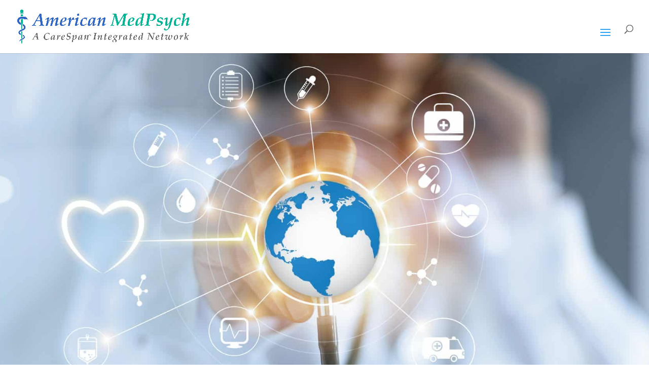

--- FILE ---
content_type: text/html; charset=UTF-8
request_url: https://www.americanmedpsych.com/
body_size: 38838
content:
<!DOCTYPE html>
<html lang="en-US">
<head>
	<meta charset="UTF-8" />
<meta http-equiv="X-UA-Compatible" content="IE=edge">
	<link rel="pingback" href="https://www.americanmedpsych.com/xmlrpc.php" />

	<script type="text/javascript">
		document.documentElement.className = 'js';
	</script>

	<script>var et_site_url='https://www.americanmedpsych.com';var et_post_id='14';function et_core_page_resource_fallback(a,b){"undefined"===typeof b&&(b=a.sheet.cssRules&&0===a.sheet.cssRules.length);b&&(a.onerror=null,a.onload=null,a.href?a.href=et_site_url+"/?et_core_page_resource="+a.id+et_post_id:a.src&&(a.src=et_site_url+"/?et_core_page_resource="+a.id+et_post_id))}
</script><meta name='robots' content='index, follow, max-image-preview:large, max-snippet:-1, max-video-preview:-1' />

	<!-- This site is optimized with the Yoast SEO plugin v16.0.1 - https://yoast.com/wordpress/plugins/seo/ -->
	<title>Home - American MedPsych</title>
	<meta name="description" content="American MedPsych Network is a growing national group practice of primary care physicians, specialists, psychiatrists and clinical psychologists delivering Integrated Digital Healthcare for the World." />
	<link rel="canonical" href="https://www.americanmedpsych.com/" />
	<meta property="og:locale" content="en_US" />
	<meta property="og:type" content="website" />
	<meta property="og:title" content="Home - American MedPsych" />
	<meta property="og:description" content="American MedPsych Network is a growing national group practice of primary care physicians, specialists, psychiatrists and clinical psychologists delivering Integrated Digital Healthcare for the World." />
	<meta property="og:url" content="https://www.americanmedpsych.com/" />
	<meta property="og:site_name" content="American MedPsych" />
	<meta property="article:modified_time" content="2023-09-13T06:24:36+00:00" />
	<meta name="twitter:card" content="summary_large_image" />
	<meta name="twitter:label1" content="Est. reading time">
	<meta name="twitter:data1" content="2 minutes">
	<script type="application/ld+json" class="yoast-schema-graph">{"@context":"https://schema.org","@graph":[{"@type":"Organization","@id":"https://www.americanmedpsych.com/#organization","name":"CareSpan MedPsych Network","url":"https://www.americanmedpsych.com/","sameAs":[],"logo":{"@type":"ImageObject","@id":"https://www.americanmedpsych.com/#logo","inLanguage":"en-US","url":"https://www.americanmedpsych.com/wp-content/uploads/2020/07/CareSpan-MPN-Logo-1.png","width":1078,"height":290,"caption":"CareSpan MedPsych Network"},"image":{"@id":"https://www.americanmedpsych.com/#logo"}},{"@type":"WebSite","@id":"https://www.americanmedpsych.com/#website","url":"https://www.americanmedpsych.com/","name":"CareSpan MedPsych Network","description":"Integrated Digital Care For The World","publisher":{"@id":"https://www.americanmedpsych.com/#organization"},"potentialAction":[{"@type":"SearchAction","target":"https://www.americanmedpsych.com/?s={search_term_string}","query-input":"required name=search_term_string"}],"inLanguage":"en-US"},{"@type":"WebPage","@id":"https://www.americanmedpsych.com/#webpage","url":"https://www.americanmedpsych.com/","name":"Home - American MedPsych","isPartOf":{"@id":"https://www.americanmedpsych.com/#website"},"about":{"@id":"https://www.americanmedpsych.com/#organization"},"datePublished":"2020-07-24T17:12:21+00:00","dateModified":"2023-09-13T06:24:36+00:00","description":"American MedPsych Network is a growing national group practice of primary care physicians, specialists, psychiatrists and clinical psychologists delivering Integrated Digital Healthcare for the World.","breadcrumb":{"@id":"https://www.americanmedpsych.com/#breadcrumb"},"inLanguage":"en-US","potentialAction":[{"@type":"ReadAction","target":["https://www.americanmedpsych.com/"]}]},{"@type":"BreadcrumbList","@id":"https://www.americanmedpsych.com/#breadcrumb","itemListElement":[{"@type":"ListItem","position":1,"item":{"@type":"WebPage","@id":"https://www.americanmedpsych.com/","url":"https://www.americanmedpsych.com/","name":"Home"}}]}]}</script>
	<!-- / Yoast SEO plugin. -->


<link rel='dns-prefetch' href='//js.hs-scripts.com' />
<link rel='dns-prefetch' href='//fonts.googleapis.com' />
<link rel='dns-prefetch' href='//s.w.org' />
<link rel="alternate" type="application/rss+xml" title="American MedPsych &raquo; Feed" href="https://www.americanmedpsych.com/feed/" />
<link rel="alternate" type="application/rss+xml" title="American MedPsych &raquo; Comments Feed" href="https://www.americanmedpsych.com/comments/feed/" />
		<script type="text/javascript">
			window._wpemojiSettings = {"baseUrl":"https:\/\/s.w.org\/images\/core\/emoji\/13.0.1\/72x72\/","ext":".png","svgUrl":"https:\/\/s.w.org\/images\/core\/emoji\/13.0.1\/svg\/","svgExt":".svg","source":{"concatemoji":"https:\/\/www.americanmedpsych.com\/wp-includes\/js\/wp-emoji-release.min.js?ver=5.7"}};
			!function(e,a,t){var n,r,o,i=a.createElement("canvas"),p=i.getContext&&i.getContext("2d");function s(e,t){var a=String.fromCharCode;p.clearRect(0,0,i.width,i.height),p.fillText(a.apply(this,e),0,0);e=i.toDataURL();return p.clearRect(0,0,i.width,i.height),p.fillText(a.apply(this,t),0,0),e===i.toDataURL()}function c(e){var t=a.createElement("script");t.src=e,t.defer=t.type="text/javascript",a.getElementsByTagName("head")[0].appendChild(t)}for(o=Array("flag","emoji"),t.supports={everything:!0,everythingExceptFlag:!0},r=0;r<o.length;r++)t.supports[o[r]]=function(e){if(!p||!p.fillText)return!1;switch(p.textBaseline="top",p.font="600 32px Arial",e){case"flag":return s([127987,65039,8205,9895,65039],[127987,65039,8203,9895,65039])?!1:!s([55356,56826,55356,56819],[55356,56826,8203,55356,56819])&&!s([55356,57332,56128,56423,56128,56418,56128,56421,56128,56430,56128,56423,56128,56447],[55356,57332,8203,56128,56423,8203,56128,56418,8203,56128,56421,8203,56128,56430,8203,56128,56423,8203,56128,56447]);case"emoji":return!s([55357,56424,8205,55356,57212],[55357,56424,8203,55356,57212])}return!1}(o[r]),t.supports.everything=t.supports.everything&&t.supports[o[r]],"flag"!==o[r]&&(t.supports.everythingExceptFlag=t.supports.everythingExceptFlag&&t.supports[o[r]]);t.supports.everythingExceptFlag=t.supports.everythingExceptFlag&&!t.supports.flag,t.DOMReady=!1,t.readyCallback=function(){t.DOMReady=!0},t.supports.everything||(n=function(){t.readyCallback()},a.addEventListener?(a.addEventListener("DOMContentLoaded",n,!1),e.addEventListener("load",n,!1)):(e.attachEvent("onload",n),a.attachEvent("onreadystatechange",function(){"complete"===a.readyState&&t.readyCallback()})),(n=t.source||{}).concatemoji?c(n.concatemoji):n.wpemoji&&n.twemoji&&(c(n.twemoji),c(n.wpemoji)))}(window,document,window._wpemojiSettings);
		</script>
		<meta content="Divi v.4.6.2" name="generator"/><style type="text/css">
img.wp-smiley,
img.emoji {
	display: inline !important;
	border: none !important;
	box-shadow: none !important;
	height: 1em !important;
	width: 1em !important;
	margin: 0 .07em !important;
	vertical-align: -0.1em !important;
	background: none !important;
	padding: 0 !important;
}
</style>
	<style type="text/css" media="all">
.wpautoterms-footer{background-color:#ffffff;text-align:center;}
.wpautoterms-footer a{color:#000000;font-family:Arial, sans-serif;font-size:14px;}
.wpautoterms-footer .separator{color:#cccccc;font-family:Arial, sans-serif;font-size:14px;}</style>
<link rel='stylesheet' id='wp-block-library-css'  href='https://www.americanmedpsych.com/wp-includes/css/dist/block-library/style.min.css?ver=5.7' type='text/css' media='all' />
<link rel='stylesheet' id='wpautoterms_css-css'  href='https://www.americanmedpsych.com/wp-content/plugins/auto-terms-of-service-and-privacy-policy/css/wpautoterms.css?ver=5.7' type='text/css' media='all' />
<link rel='stylesheet' id='divi-style-css'  href='https://www.americanmedpsych.com/wp-content/themes/Divi/style.css?ver=4.6.2' type='text/css' media='all' />
<link rel='stylesheet' id='et-builder-googlefonts-cached-css'  href='https://fonts.googleapis.com/css?family=Poppins:100,100italic,200,200italic,300,300italic,regular,italic,500,500italic,600,600italic,700,700italic,800,800italic,900,900italic&#038;subset=latin,latin-ext&#038;display=swap' type='text/css' media='all' />
<link rel='stylesheet' id='dashicons-css'  href='https://www.americanmedpsych.com/wp-includes/css/dashicons.min.css?ver=5.7' type='text/css' media='all' />
<script type='text/javascript' src='https://www.americanmedpsych.com/wp-includes/js/jquery/jquery.min.js?ver=3.5.1' id='jquery-core-js'></script>
<script type='text/javascript' src='https://www.americanmedpsych.com/wp-includes/js/jquery/jquery-migrate.min.js?ver=3.3.2' id='jquery-migrate-js'></script>
<script type='text/javascript' src='https://www.americanmedpsych.com/wp-includes/js/dist/vendor/wp-polyfill.min.js?ver=7.4.4' id='wp-polyfill-js'></script>
<script type='text/javascript' id='wp-polyfill-js-after'>
( 'fetch' in window ) || document.write( '<script src="https://www.americanmedpsych.com/wp-includes/js/dist/vendor/wp-polyfill-fetch.min.js?ver=3.0.0"></scr' + 'ipt>' );( document.contains ) || document.write( '<script src="https://www.americanmedpsych.com/wp-includes/js/dist/vendor/wp-polyfill-node-contains.min.js?ver=3.42.0"></scr' + 'ipt>' );( window.DOMRect ) || document.write( '<script src="https://www.americanmedpsych.com/wp-includes/js/dist/vendor/wp-polyfill-dom-rect.min.js?ver=3.42.0"></scr' + 'ipt>' );( window.URL && window.URL.prototype && window.URLSearchParams ) || document.write( '<script src="https://www.americanmedpsych.com/wp-includes/js/dist/vendor/wp-polyfill-url.min.js?ver=3.6.4"></scr' + 'ipt>' );( window.FormData && window.FormData.prototype.keys ) || document.write( '<script src="https://www.americanmedpsych.com/wp-includes/js/dist/vendor/wp-polyfill-formdata.min.js?ver=3.0.12"></scr' + 'ipt>' );( Element.prototype.matches && Element.prototype.closest ) || document.write( '<script src="https://www.americanmedpsych.com/wp-includes/js/dist/vendor/wp-polyfill-element-closest.min.js?ver=2.0.2"></scr' + 'ipt>' );( 'objectFit' in document.documentElement.style ) || document.write( '<script src="https://www.americanmedpsych.com/wp-includes/js/dist/vendor/wp-polyfill-object-fit.min.js?ver=2.3.4"></scr' + 'ipt>' );
</script>
<script type='text/javascript' src='https://www.americanmedpsych.com/wp-includes/js/dist/dom-ready.min.js?ver=eb19f7980f0268577acb5c2da5457de3' id='wp-dom-ready-js'></script>
<script type='text/javascript' src='https://www.americanmedpsych.com/wp-content/plugins/auto-terms-of-service-and-privacy-policy/js/base.js?ver=2.4.4' id='wpautoterms_base-js'></script>
<script type='text/javascript' src='https://www.americanmedpsych.com/wp-content/themes/Divi/core/admin/js/es6-promise.auto.min.js?ver=5.7' id='es6-promise-js'></script>
<script type='text/javascript' id='et-core-api-spam-recaptcha-js-extra'>
/* <![CDATA[ */
var et_core_api_spam_recaptcha = {"site_key":"","page_action":{"action":"www_americanmedpsych_com"}};
/* ]]> */
</script>
<script type='text/javascript' src='https://www.americanmedpsych.com/wp-content/themes/Divi/core/admin/js/recaptcha.js?ver=5.7' id='et-core-api-spam-recaptcha-js'></script>
<link rel="https://api.w.org/" href="https://www.americanmedpsych.com/wp-json/" /><link rel="alternate" type="application/json" href="https://www.americanmedpsych.com/wp-json/wp/v2/pages/14" /><link rel="EditURI" type="application/rsd+xml" title="RSD" href="https://www.americanmedpsych.com/xmlrpc.php?rsd" />
<link rel="wlwmanifest" type="application/wlwmanifest+xml" href="https://www.americanmedpsych.com/wp-includes/wlwmanifest.xml" /> 
<meta name="generator" content="WordPress 5.7" />
<link rel='shortlink' href='https://www.americanmedpsych.com/' />
<link rel="alternate" type="application/json+oembed" href="https://www.americanmedpsych.com/wp-json/oembed/1.0/embed?url=https%3A%2F%2Fwww.americanmedpsych.com%2F" />
<link rel="alternate" type="text/xml+oembed" href="https://www.americanmedpsych.com/wp-json/oembed/1.0/embed?url=https%3A%2F%2Fwww.americanmedpsych.com%2F&#038;format=xml" />

		<!-- GA Google Analytics @ https://m0n.co/ga -->
		<script async src="https://www.googletagmanager.com/gtag/js?id=G-MEZZ9FYLQF"></script>
		<script>
			window.dataLayer = window.dataLayer || [];
			function gtag(){dataLayer.push(arguments);}
			gtag('js', new Date());
			gtag('config', 'G-MEZZ9FYLQF');
		</script>

				<!-- DO NOT COPY THIS SNIPPET! Start of Page Analytics Tracking for HubSpot WordPress plugin v7.52.0-->
			<script type="text/javascript">
				var _hsq = _hsq || [];
				_hsq.push(["setContentType", "standard-page"]);
			</script>
			<!-- DO NOT COPY THIS SNIPPET! End of Page Analytics Tracking for HubSpot WordPress plugin -->
						<script>
				(function() {
					var hbspt = window.hbspt = window.hbspt || {};
					hbspt.forms = hbspt.forms || {};
					hbspt._wpFormsQueue = [];
					hbspt.enqueueForm = function(formDef) {
						if (hbspt.forms && hbspt.forms.create) {
							hbspt.forms.create(formDef);
						} else {
							hbspt._wpFormsQueue.push(formDef);
						}
					}
					if (!window.hbspt.forms.create) {
						Object.defineProperty(window.hbspt.forms, 'create', {
							configurable: true,
							get: function() {
								return hbspt._wpCreateForm;
							},
							set: function(value) {
								hbspt._wpCreateForm = value;
								while (hbspt._wpFormsQueue.length) {
									var formDef = hbspt._wpFormsQueue.shift();
									if (!document.currentScript) {
										var formScriptId = 'leadin-forms-v2-js';
										hubspot.utils.currentScript = document.getElementById(formScriptId);
									}
									hbspt._wpCreateForm.call(hbspt.forms, formDef);
								}
							},
						});
					}
				})();
			</script>
		<meta name="viewport" content="width=device-width, initial-scale=1.0, maximum-scale=1.0, user-scalable=0" /><link rel="icon" href="https://www.americanmedpsych.com/wp-content/uploads/2020/07/cropped-Untitled-1-32x32.png" sizes="32x32" />
<link rel="icon" href="https://www.americanmedpsych.com/wp-content/uploads/2020/07/cropped-Untitled-1-192x192.png" sizes="192x192" />
<link rel="apple-touch-icon" href="https://www.americanmedpsych.com/wp-content/uploads/2020/07/cropped-Untitled-1-180x180.png" />
<meta name="msapplication-TileImage" content="https://www.americanmedpsych.com/wp-content/uploads/2020/07/cropped-Untitled-1-270x270.png" />
<style id="et-core-unified-14-cached-inline-styles">#main-header .nav li ul{background-color:#0096a9}.nav li ul{border-color:#458bca}#top-header,#et-secondary-nav li ul{background-color:#458bca}#et-secondary-nav li ul{background-color:#0096a9}#main-header .nav li ul a{color:rgba(0,0,0,0.7)}#top-menu li.current-menu-ancestor>a,#top-menu li.current-menu-item>a,#top-menu li.current_page_item>a,.et_color_scheme_red #top-menu li.current-menu-ancestor>a,.et_color_scheme_red #top-menu li.current-menu-item>a,.et_color_scheme_red #top-menu li.current_page_item>a,.et_color_scheme_pink #top-menu li.current-menu-ancestor>a,.et_color_scheme_pink #top-menu li.current-menu-item>a,.et_color_scheme_pink #top-menu li.current_page_item>a,.et_color_scheme_orange #top-menu li.current-menu-ancestor>a,.et_color_scheme_orange #top-menu li.current-menu-item>a,.et_color_scheme_orange #top-menu li.current_page_item>a,.et_color_scheme_green #top-menu li.current-menu-ancestor>a,.et_color_scheme_green #top-menu li.current-menu-item>a,.et_color_scheme_green #top-menu li.current_page_item>a{color:#458bca}#main-footer{background-color:#333333}#footer-widgets .footer-widget a,#footer-widgets .footer-widget li a,#footer-widgets .footer-widget li a:hover{color:#ffffff}.footer-widget{color:#ffffff}.footer-widget .et_pb_widget div,.footer-widget .et_pb_widget ul,.footer-widget .et_pb_widget ol,.footer-widget .et_pb_widget label{line-height:1.4em}#footer-widgets .footer-widget li:before{top:6.8px}#et-footer-nav{background-color:#333333}#et-footer-nav .bottom-nav li.current-menu-item a{color:#2ea3f2}#footer-bottom{background-color:#333333}#footer-info,#footer-info a{color:#ffffff}#footer-info{font-size:12px}#footer-bottom .et-social-icon a{color:#ffffff}body .et_pb_button,.woocommerce a.button.alt,.woocommerce-page a.button.alt,.woocommerce button.button.alt,.woocommerce button.button.alt.disabled,.woocommerce-page button.button.alt,.woocommerce-page button.button.alt.disabled,.woocommerce input.button.alt,.woocommerce-page input.button.alt,.woocommerce #respond input#submit.alt,.woocommerce-page #respond input#submit.alt,.woocommerce #content input.button.alt,.woocommerce-page #content input.button.alt,.woocommerce a.button,.woocommerce-page a.button,.woocommerce button.button,.woocommerce-page button.button,.woocommerce input.button,.woocommerce-page input.button,.woocommerce #respond input#submit,.woocommerce-page #respond input#submit,.woocommerce #content input.button,.woocommerce-page #content input.button,.woocommerce-message a.button.wc-forward{border-radius:6px}body.et_pb_button_helper_class .et_pb_button,body.et_pb_button_helper_class .et_pb_module.et_pb_button,.woocommerce.et_pb_button_helper_class a.button.alt,.woocommerce-page.et_pb_button_helper_class a.button.alt,.woocommerce.et_pb_button_helper_class button.button.alt,.woocommerce.et_pb_button_helper_class button.button.alt.disabled,.woocommerce-page.et_pb_button_helper_class button.button.alt,.woocommerce-page.et_pb_button_helper_class button.button.alt.disabled,.woocommerce.et_pb_button_helper_class input.button.alt,.woocommerce-page.et_pb_button_helper_class input.button.alt,.woocommerce.et_pb_button_helper_class #respond input#submit.alt,.woocommerce-page.et_pb_button_helper_class #respond input#submit.alt,.woocommerce.et_pb_button_helper_class #content input.button.alt,.woocommerce-page.et_pb_button_helper_class #content input.button.alt,.woocommerce.et_pb_button_helper_class a.button,.woocommerce-page.et_pb_button_helper_class a.button,.woocommerce.et_pb_button_helper_class button.button,.woocommerce-page.et_pb_button_helper_class button.button,.woocommerce.et_pb_button_helper_class input.button,.woocommerce-page.et_pb_button_helper_class input.button,.woocommerce.et_pb_button_helper_class #respond input#submit,.woocommerce-page.et_pb_button_helper_class #respond input#submit,.woocommerce.et_pb_button_helper_class #content input.button,.woocommerce-page.et_pb_button_helper_class #content input.button{}body .et_pb_button:hover,.woocommerce a.button.alt:hover,.woocommerce-page a.button.alt:hover,.woocommerce button.button.alt:hover,.woocommerce button.button.alt.disabled:hover,.woocommerce-page button.button.alt:hover,.woocommerce-page button.button.alt.disabled:hover,.woocommerce input.button.alt:hover,.woocommerce-page input.button.alt:hover,.woocommerce #respond input#submit.alt:hover,.woocommerce-page #respond input#submit.alt:hover,.woocommerce #content input.button.alt:hover,.woocommerce-page #content input.button.alt:hover,.woocommerce a.button:hover,.woocommerce-page a.button:hover,.woocommerce button.button:hover,.woocommerce-page button.button:hover,.woocommerce input.button:hover,.woocommerce-page input.button:hover,.woocommerce #respond input#submit:hover,.woocommerce-page #respond input#submit:hover,.woocommerce #content input.button:hover,.woocommerce-page #content input.button:hover{border-radius:0px}@media only screen and (min-width:981px){.et_pb_section{padding:6% 0}.et_pb_fullwidth_section{padding:0}.et_pb_row{padding:6% 0}.et_header_style_left #et-top-navigation,.et_header_style_split #et-top-navigation{padding:49px 0 0 0}.et_header_style_left #et-top-navigation nav>ul>li>a,.et_header_style_split #et-top-navigation nav>ul>li>a{padding-bottom:49px}.et_header_style_split .centered-inline-logo-wrap{width:98px;margin:-98px 0}.et_header_style_split .centered-inline-logo-wrap #logo{max-height:98px}.et_pb_svg_logo.et_header_style_split .centered-inline-logo-wrap #logo{height:98px}.et_header_style_centered #top-menu>li>a{padding-bottom:18px}.et_header_style_slide #et-top-navigation,.et_header_style_fullscreen #et-top-navigation{padding:40px 0 40px 0!important}.et_header_style_centered #main-header .logo_container{height:98px}#logo{max-height:64%}.et_pb_svg_logo #logo{height:64%}.et_header_style_centered.et_hide_primary_logo #main-header:not(.et-fixed-header) .logo_container,.et_header_style_centered.et_hide_fixed_logo #main-header.et-fixed-header .logo_container{height:17.64px}.et-fixed-header#top-header,.et-fixed-header#top-header #et-secondary-nav li ul{background-color:#0096a9}.et-fixed-header #top-menu li.current-menu-ancestor>a,.et-fixed-header #top-menu li.current-menu-item>a,.et-fixed-header #top-menu li.current_page_item>a{color:#0096a9!important}}@media only screen and (min-width:1350px){.et_pb_row{padding:81px 0}.et_pb_section{padding:81px 0}.single.et_pb_pagebuilder_layout.et_full_width_page .et_post_meta_wrapper{padding-top:243px}.et_pb_fullwidth_section{padding:0}}@media only screen and (max-width:980px){.et_pb_section{padding:0px 0}.et_pb_section.et_pb_fullwidth_section{padding:0}.et_pb_row,.et_pb_column .et_pb_row_inner{padding:0px 0}}@media only screen and (max-width:767px){h1{font-size:25px}h2,.product .related h2,.et_pb_column_1_2 .et_quote_content blockquote p{font-size:21px}h3{font-size:18px}h4,.et_pb_circle_counter h3,.et_pb_number_counter h3,.et_pb_column_1_3 .et_pb_post h2,.et_pb_column_1_4 .et_pb_post h2,.et_pb_blog_grid h2,.et_pb_column_1_3 .et_quote_content blockquote p,.et_pb_column_3_8 .et_quote_content blockquote p,.et_pb_column_1_4 .et_quote_content blockquote p,.et_pb_blog_grid .et_quote_content blockquote p,.et_pb_column_1_3 .et_link_content h2,.et_pb_column_3_8 .et_link_content h2,.et_pb_column_1_4 .et_link_content h2,.et_pb_blog_grid .et_link_content h2,.et_pb_column_1_3 .et_audio_content h2,.et_pb_column_3_8 .et_audio_content h2,.et_pb_column_1_4 .et_audio_content h2,.et_pb_blog_grid .et_audio_content h2,.et_pb_column_3_8 .et_pb_audio_module_content h2,.et_pb_column_1_3 .et_pb_audio_module_content h2,.et_pb_gallery_grid .et_pb_gallery_item h3,.et_pb_portfolio_grid .et_pb_portfolio_item h2,.et_pb_filterable_portfolio_grid .et_pb_portfolio_item h2{font-size:15px}.et_pb_slider.et_pb_module .et_pb_slides .et_pb_slide_description .et_pb_slide_title{font-size:38px}.woocommerce ul.products li.product h3,.woocommerce-page ul.products li.product h3,.et_pb_gallery_grid .et_pb_gallery_item h3,.et_pb_portfolio_grid .et_pb_portfolio_item h2,.et_pb_filterable_portfolio_grid .et_pb_portfolio_item h2,.et_pb_column_1_4 .et_pb_audio_module_content h2{font-size:13px}h5{font-size:13px}h6{font-size:11px}}	h1,h2,h3,h4,h5,h6{font-family:'Poppins',Helvetica,Arial,Lucida,sans-serif}body,input,textarea,select{font-family:'Poppins',Helvetica,Arial,Lucida,sans-serif}#footer-info{float:none;padding-bottom:10px;text-align:center}.bottom-nav{float:none!important;text-align:center!important}@media (max-width:1300px){#et_mobile_nav_menu{display:block}#top-menu{display:none}}</style></head>
<body class="home page-template-default page page-id-14 et_pb_button_helper_class et_fullwidth_nav et_fixed_nav et_show_nav et_primary_nav_dropdown_animation_fade et_secondary_nav_dropdown_animation_fade et_header_style_left et_pb_footer_columns1 et_cover_background et_pb_gutter osx et_pb_gutters3 et_pb_pagebuilder_layout et_no_sidebar et_divi_theme et-db et_minified_js et_minified_css">
	<div id="page-container">

	
	
			<header id="main-header" data-height-onload="98">
			<div class="container clearfix et_menu_container">
							<div class="logo_container">
					<span class="logo_helper"></span>
					<a href="https://www.americanmedpsych.com/">
						<img src="https://www.americanmedpsych.com/wp-content/uploads/2021/03/American-MedPsych-Logo-Final-3-6-21.png" alt="American MedPsych" id="logo" data-height-percentage="64" />
					</a>
				</div>
							<div id="et-top-navigation" data-height="98" data-fixed-height="40">
											<nav id="top-menu-nav">
						<ul id="top-menu" class="nav"><li id="menu-item-87" class="menu-item menu-item-type-post_type menu-item-object-page menu-item-home current-menu-item page_item page-item-14 current_page_item menu-item-87"><a href="https://www.americanmedpsych.com/" aria-current="page">Home</a></li>
<li id="menu-item-86" class="menu-item menu-item-type-post_type menu-item-object-page menu-item-86"><a href="https://www.americanmedpsych.com/about-us/">About Us</a></li>
<li id="menu-item-85" class="menu-item menu-item-type-post_type menu-item-object-page menu-item-85"><a href="https://www.americanmedpsych.com/targetedbehavioralhealth/">Targeted Behavioral Health</a></li>
<li id="menu-item-926" class="menu-item menu-item-type-post_type menu-item-object-page menu-item-926"><a href="https://www.americanmedpsych.com/providers/">Providers</a></li>
<li id="menu-item-925" class="menu-item menu-item-type-post_type menu-item-object-page menu-item-925"><a href="https://www.americanmedpsych.com/payers/">Payers</a></li>
<li id="menu-item-84" class="menu-item menu-item-type-post_type menu-item-object-page menu-item-84"><a href="https://www.americanmedpsych.com/contact-us/">Contact Us</a></li>
</ul>						</nav>
					
					
					
										<div id="et_top_search">
						<span id="et_search_icon"></span>
					</div>
					
					<div id="et_mobile_nav_menu">
				<div class="mobile_nav closed">
					<span class="select_page">Select Page</span>
					<span class="mobile_menu_bar mobile_menu_bar_toggle"></span>
				</div>
			</div>				</div> <!-- #et-top-navigation -->
			</div> <!-- .container -->
			<div class="et_search_outer">
				<div class="container et_search_form_container">
					<form role="search" method="get" class="et-search-form" action="https://www.americanmedpsych.com/">
					<input type="search" class="et-search-field" placeholder="Search &hellip;" value="" name="s" title="Search for:" />					</form>
					<span class="et_close_search_field"></span>
				</div>
			</div>
		</header> <!-- #main-header -->
			<div id="et-main-area">
	
<div id="main-content">


			
				<article id="post-14" class="post-14 page type-page status-publish hentry">

				
					<div class="entry-content">
					<div id="et-boc" class="et-boc">
			
		<div class="et-l et-l--post">
			<div class="et_builder_inner_content et_pb_gutters3">
		<div class="et_pb_section et_pb_section_0 et_pb_section_parallax et_pb_with_background et_section_regular" >
				
				<div class="et_parallax_bg_wrap"><div
						class="et_parallax_bg_phone_exist et_parallax_bg_tablet_exist et_parallax_bg"
						style="background-image: url(https://www.americanmedpsych.com/wp-content/uploads/2020/08/Background-image-8-7-20-2500px-2-scaled.jpg);"
					></div></div>
				
				
					
				
				
			</div> <!-- .et_pb_section --><div class="et_pb_section et_pb_section_1 et_pb_with_background et_section_regular" >
				
				
				
				
					<div class="et_pb_row et_pb_row_0">
				<div class="et_pb_column et_pb_column_4_4 et_pb_column_0  et_pb_css_mix_blend_mode_passthrough et-last-child">
				
				
				<div class="et_pb_module et_pb_text et_pb_text_0  et_pb_text_align_left et_pb_bg_layout_light">
				
				
				<div class="et_pb_text_inner"><h1 style="text-align: center;">American MedPsych </h1></div>
			</div> <!-- .et_pb_text -->
			</div> <!-- .et_pb_column -->
				
				
			</div> <!-- .et_pb_row --><div class="et_pb_row et_pb_row_1">
				<div class="et_pb_column et_pb_column_4_4 et_pb_column_1  et_pb_css_mix_blend_mode_passthrough et-last-child">
				
				
				<div class="et_pb_module et_pb_text et_pb_text_1  et_pb_text_align_left et_pb_bg_layout_light">
				
				
				<div class="et_pb_text_inner"><p style="text-align: center;">Integrated Digital Care For The World</p>
<p style="text-align: center;"></div>
			</div> <!-- .et_pb_text -->
			</div> <!-- .et_pb_column -->
				
				
			</div> <!-- .et_pb_row --><div class="et_pb_row et_pb_row_2">
				<div class="et_pb_column et_pb_column_4_4 et_pb_column_2  et_pb_css_mix_blend_mode_passthrough et-last-child">
				
				
				<div class="et_pb_module et_pb_text et_pb_text_2  et_pb_text_align_left et_pb_bg_layout_light">
				
				
				<div class="et_pb_text_inner"><p style="text-align: center;"><span style="color: #ffffff;">DISRUPTIVE  l  TRANSFORMATIVE  l  EMPOWERING</span></p></div>
			</div> <!-- .et_pb_text -->
			</div> <!-- .et_pb_column -->
				
				
			</div> <!-- .et_pb_row --><div class="et_pb_row et_pb_row_3">
				<div class="et_pb_column et_pb_column_4_4 et_pb_column_3  et_pb_css_mix_blend_mode_passthrough et-last-child">
				
				
				<div class="et_pb_module et_pb_text et_pb_text_3  et_pb_text_align_left et_pb_bg_layout_light">
				
				
				<div class="et_pb_text_inner"><ul>
<li>
<h3 style="color:white">A National Network for Medical Providers &#8211; Offering You the Clinical Independence You Want and the Business Services You Need!</h3>
</li>
<li>
<h3 style="color:white">A network of Medical Provider  entrepreneurs &#8211; working together to build and grow our independent practices</h3>
</li>
<li>
<h3 style="color:white">A comprehensive set of business support services &#8211; allowing you to focus on care delivery</h3>
</li>
<li>
<h3 style="color:white">A platform for growth and development – whether you are just starting out, hitting your stride, or looking for the next business opportunity</h3>
</li>
</ul></div>
			</div> <!-- .et_pb_text -->
			</div> <!-- .et_pb_column -->
				
				
			</div> <!-- .et_pb_row --><div class="et_pb_row et_pb_row_4 et_pb_equal_columns et_pb_gutters4">
				<div class="et_pb_column et_pb_column_4_4 et_pb_column_4  et_pb_css_mix_blend_mode_passthrough et-last-child">
				
				
				<div class="et_pb_button_module_wrapper et_pb_button_0_wrapper et_pb_button_alignment_center et_pb_module ">
				<a class="et_pb_button et_pb_button_0 et_pb_bg_layout_light" href="https://www.americanmedpsych.com/about-us/">Learn More</a>
			</div>
			</div> <!-- .et_pb_column -->
				
				
			</div> <!-- .et_pb_row -->
				
				
			</div> <!-- .et_pb_section -->		</div><!-- .et_builder_inner_content -->
	</div><!-- .et-l -->
	
			
		</div><!-- #et-boc -->
							</div> <!-- .entry-content -->

				
				</article> <!-- .et_pb_post -->

			

</div> <!-- #main-content -->


	<span class="et_pb_scroll_top et-pb-icon"></span>


			<footer id="main-footer">
				

		
				<div id="et-footer-nav">
					<div class="container">
						<ul id="menu-medpysch-menu" class="bottom-nav"><li class="menu-item menu-item-type-post_type menu-item-object-page menu-item-home current-menu-item page_item page-item-14 current_page_item menu-item-87"><a href="https://www.americanmedpsych.com/" aria-current="page">Home</a></li>
<li class="menu-item menu-item-type-post_type menu-item-object-page menu-item-86"><a href="https://www.americanmedpsych.com/about-us/">About Us</a></li>
<li class="menu-item menu-item-type-post_type menu-item-object-page menu-item-85"><a href="https://www.americanmedpsych.com/targetedbehavioralhealth/">Targeted Behavioral Health</a></li>
<li class="menu-item menu-item-type-post_type menu-item-object-page menu-item-926"><a href="https://www.americanmedpsych.com/providers/">Providers</a></li>
<li class="menu-item menu-item-type-post_type menu-item-object-page menu-item-925"><a href="https://www.americanmedpsych.com/payers/">Payers</a></li>
<li class="menu-item menu-item-type-post_type menu-item-object-page menu-item-84"><a href="https://www.americanmedpsych.com/contact-us/">Contact Us</a></li>
</ul>					</div>
				</div> <!-- #et-footer-nav -->

			
				<div id="footer-bottom">
					<div class="container clearfix">
				<div id="footer-info">Copyright © 2021 | CareSpan USA, Inc. | All Rights Reserved
</div>					</div>	<!-- .container -->
				</div>
			</footer> <!-- #main-footer -->
		</div> <!-- #et-main-area -->


	</div> <!-- #page-container -->

	    <style type="text/css">
                    .pac_preset{display:none !important;}
                            .pac_set_preview_size_input_filed{display:none !important;}
        	</style>
	<script type='text/javascript' id='leadin-script-loader-js-js-extra'>
/* <![CDATA[ */
var leadin_wordpress = {"userRole":"visitor","pageType":"home","leadinPluginVersion":"7.52.0"};
/* ]]> */
</script>
<script type='text/javascript' src='https://js.hs-scripts.com/8587289.js?integration=WordPress' async defer id='hs-script-loader'></script>
<script type='text/javascript' id='divi-custom-script-js-extra'>
/* <![CDATA[ */
var DIVI = {"item_count":"%d Item","items_count":"%d Items"};
var et_shortcodes_strings = {"previous":"Previous","next":"Next"};
var et_pb_custom = {"ajaxurl":"https:\/\/www.americanmedpsych.com\/wp-admin\/admin-ajax.php","images_uri":"https:\/\/www.americanmedpsych.com\/wp-content\/themes\/Divi\/images","builder_images_uri":"https:\/\/www.americanmedpsych.com\/wp-content\/themes\/Divi\/includes\/builder\/images","et_frontend_nonce":"8444cd475c","subscription_failed":"Please, check the fields below to make sure you entered the correct information.","et_ab_log_nonce":"17088ad869","fill_message":"Please, fill in the following fields:","contact_error_message":"Please, fix the following errors:","invalid":"Invalid email","captcha":"Captcha","prev":"Prev","previous":"Previous","next":"Next","wrong_captcha":"You entered the wrong number in captcha.","wrong_checkbox":"Checkbox","ignore_waypoints":"no","is_divi_theme_used":"1","widget_search_selector":".widget_search","ab_tests":[],"is_ab_testing_active":"","page_id":"14","unique_test_id":"","ab_bounce_rate":"5","is_cache_plugin_active":"no","is_shortcode_tracking":"","tinymce_uri":""}; var et_builder_utils_params = {"condition":{"diviTheme":true,"extraTheme":false},"scrollLocations":["app","top"],"builderScrollLocations":{"desktop":"app","tablet":"app","phone":"app"},"onloadScrollLocation":"app","builderType":"fe"}; var et_frontend_scripts = {"builderCssContainerPrefix":"#et-boc","builderCssLayoutPrefix":"#et-boc .et-l"};
var et_pb_box_shadow_elements = [];
var et_pb_motion_elements = {"desktop":[],"tablet":[],"phone":[]};
var et_pb_sticky_elements = [];
/* ]]> */
</script>
<script type='text/javascript' src='https://www.americanmedpsych.com/wp-content/themes/Divi/js/custom.unified.js?ver=4.6.2' id='divi-custom-script-js'></script>
<script type='text/javascript' src='https://www.americanmedpsych.com/wp-content/themes/Divi/core/admin/js/common.js?ver=4.6.2' id='et-core-common-js'></script>
<script type='text/javascript' src='https://www.americanmedpsych.com/wp-includes/js/wp-embed.min.js?ver=5.7' id='wp-embed-js'></script>
<style id="et-core-unified-14-cached-inline-styles-2">.btn-inline .et_pb_button_module_wrapper{display:inline-block;margin:0 5px}.btn-inline{text-align:center!important}.et_pb_section_0.et_pb_section{padding-top:82px;padding-bottom:573px}div.et_pb_section.et_pb_section_1{background-image:linear-gradient(180deg,#2b87da 0%,#0096a9 100%)!important}.et_pb_section_1{min-height:290px}.et_pb_section_1.et_pb_section{padding-top:33px;padding-bottom:0px;margin-top:0px;margin-bottom:-4px;background-color:#141414!important}.et_pb_row_0.et_pb_row{padding-top:19px!important;padding-bottom:30px!important;padding-top:19px;padding-bottom:30px}.et_pb_text_0 h1{font-family:'Poppins',Helvetica,Arial,Lucida,sans-serif;font-weight:700;font-size:55px;color:#ffffff!important;line-height:1.2em}.et_pb_text_0{padding-top:47px!important;padding-bottom:47px!important;margin-top:-64px!important;margin-bottom:-53px!important}.et_pb_row_1.et_pb_row{padding-top:10px!important;padding-bottom:10px!important;margin-top:-20px!important;margin-right:auto!important;margin-left:auto!important;padding-top:10px;padding-bottom:10px}.et_pb_text_1.et_pb_text{color:#ffffff!important}.et_pb_text_1{font-family:'Poppins',Helvetica,Arial,Lucida,sans-serif;font-weight:300;font-size:25px;min-height:43px;padding-top:34px!important;margin-top:-47px!important}.et_pb_row_2.et_pb_row{padding-top:11px!important;padding-bottom:11px!important;padding-top:11px;padding-bottom:11px}.et_pb_text_2{font-weight:300;font-size:16px;min-height:38px;padding-top:29px!important;padding-bottom:18px!important;margin-top:-55px!important}.et_pb_row_4.et_pb_row{padding-top:5px!important;padding-bottom:60px!important;margin-top:0px!important;margin-right:auto!important;margin-bottom:-3px!important;margin-left:auto!important;padding-top:5px;padding-bottom:60px}body #page-container .et_pb_section .et_pb_button_0{color:#ffffff!important;border-width:2px!important;border-radius:4px;letter-spacing:0px;font-size:16px}body #page-container .et_pb_section .et_pb_button_0:after{font-size:1.6em}body.et_button_custom_icon #page-container .et_pb_button_0:after{font-size:16px}.et_pb_button_0,.et_pb_button_0:after{transition:all 300ms ease 0ms}@media only screen and (min-width:981px){.et_pb_row_4,body #page-container .et-db #et-boc .et-l .et_pb_row_4.et_pb_row,body.et_pb_pagebuilder_layout.single #page-container #et-boc .et-l .et_pb_row_4.et_pb_row,body.et_pb_pagebuilder_layout.single.et_full_width_page #page-container #et-boc .et-l .et_pb_row_4.et_pb_row{width:18%}}@media only screen and (max-width:980px){div.et_pb_section.et_pb_section_0{background-size:cover;background-position:center;background-repeat:no-repeat;background-blend-mode:normal;background-image:url(https://www.americanmedpsych.com/wp-content/uploads/2020/08/Background-image-8-7-20-2500px-2-scaled.jpg)!important}.et_pb_text_0 h1{font-size:55px}.et_pb_text_0{margin-top:-62px!important}.et_pb_text_1{margin-top:1px!important}.et_pb_button_0_wrapper{margin-bottom:46px!important}body #page-container .et_pb_section .et_pb_button_0:after{display:inline-block;opacity:0}body #page-container .et_pb_section .et_pb_button_0:hover:after{opacity:1}}@media only screen and (max-width:767px){div.et_pb_section.et_pb_section_0{background-position:top center}.et_pb_section_0.et_pb_section{padding-top:75px;padding-bottom:75px}.et_pb_text_0 h1{font-size:47px;line-height:1.1em}.et_pb_text_1{font-size:15px;margin-top:-15px!important}.et_pb_row_4.et_pb_row{padding-top:14px!important;padding-bottom:26px!important;padding-top:14px!important;padding-bottom:26px!important}.et_pb_row_4,body #page-container .et-db #et-boc .et-l .et_pb_row_4.et_pb_row,body.et_pb_pagebuilder_layout.single #page-container #et-boc .et-l .et_pb_row_4.et_pb_row,body.et_pb_pagebuilder_layout.single.et_full_width_page #page-container #et-boc .et-l .et_pb_row_4.et_pb_row{width:88%}.et_pb_button_0_wrapper .et_pb_button_0,.et_pb_button_0_wrapper .et_pb_button_0:hover{padding-bottom:6px!important}.et_pb_button_0_wrapper{margin-bottom:50px!important}body #page-container .et_pb_section .et_pb_button_0:after{display:inline-block;opacity:0}body #page-container .et_pb_section .et_pb_button_0:hover:after{opacity:1}}</style></body>
</html>
